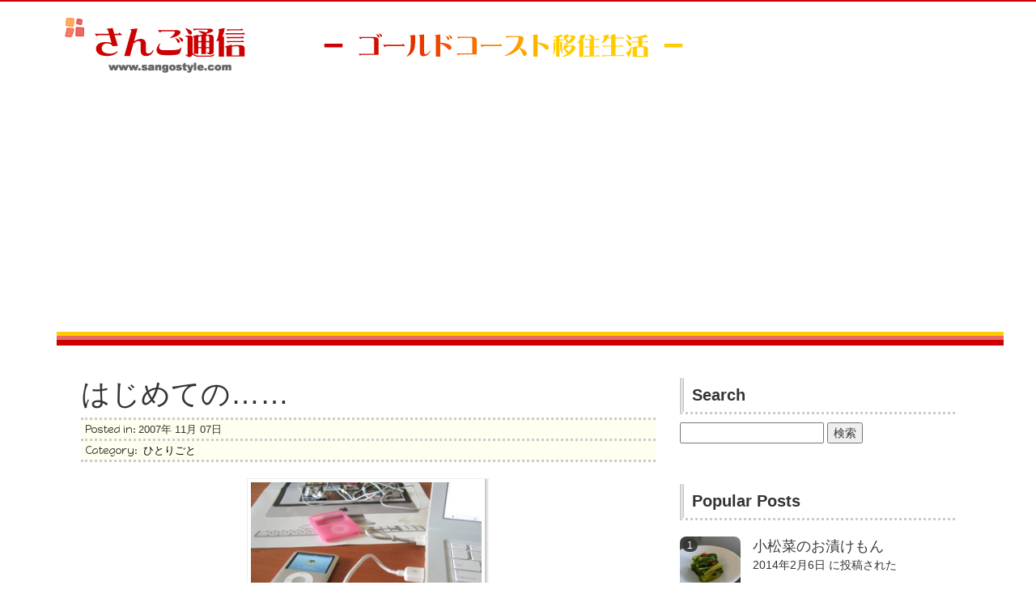

--- FILE ---
content_type: text/html; charset=UTF-8
request_url: https://www.sangostyle.com/blog/378
body_size: 13042
content:
<!DOCTYPE html>
<!--[if IE 7]>
<html class="ie ie7" lang="ja">
<![endif]-->
<!--[if IE 8]>
<html class="ie ie8" lang="ja">
<![endif]-->
<!--[if !(IE 7) | !(IE 8)  ]><!-->
<html lang="ja">
<!--<![endif]-->
<head>
	<meta charset="UTF-8">
	<meta name="viewport" content="width=device-width, initial-scale=1.0">
  <meta http-equiv="X-UA-Compatible" content="IE=edge">
	<title>はじめての…… - ゴールドコースト移住生活　☆★さんご通信★☆</title>
	<link rel="profile" href="http://gmpg.org/xfn/11">
  <link rel="shortcut icon" href="https://www.sangostyle.com/cms/wp-content/themes/sangostyle/favicon.ico" type="image/vnd.microsoft.icon" />
  <link rel="icon" href="https://www.sangostyle.com/cms/wp-content/themes/sangostyle/favicon.ico" type="image/vnd.microsoft.icon" />
	<!--[if lt IE 9]>
    <script src="https://oss.maxcdn.com/html5shiv/3.7.2/html5shiv.min.js"></script>
    <script src="https://oss.maxcdn.com/respond/1.4.2/respond.min.js"></script>
	<![endif]-->
  <link rel="stylesheet" type="text/css" href="https://www.sangostyle.com/cms/wp-content/themes/sangostyle/lib/css/bootstrap.min.css">
  <link rel="stylesheet" href="https://www.sangostyle.com/cms/wp-content/themes/sangostyle/style.css" type="text/css" media="screen" />

  <link href='https://fonts.googleapis.com/css?family=Happy+Monkey' rel='stylesheet' type='text/css'>

	<meta name='robots' content='max-image-preview:large' />
<link rel='dns-prefetch' href='//www.googletagmanager.com' />
<link rel='dns-prefetch' href='//pagead2.googlesyndication.com' />
<link rel="alternate" type="application/rss+xml" title="ゴールドコースト移住生活　☆★さんご通信★☆ &raquo; はじめての…… のコメントのフィード" href="https://www.sangostyle.com/blog/378/feed" />
<script type="text/javascript">
/* <![CDATA[ */
window._wpemojiSettings = {"baseUrl":"https:\/\/s.w.org\/images\/core\/emoji\/14.0.0\/72x72\/","ext":".png","svgUrl":"https:\/\/s.w.org\/images\/core\/emoji\/14.0.0\/svg\/","svgExt":".svg","source":{"concatemoji":"https:\/\/www.sangostyle.com\/cms\/wp-includes\/js\/wp-emoji-release.min.js?ver=6.4.7"}};
/*! This file is auto-generated */
!function(i,n){var o,s,e;function c(e){try{var t={supportTests:e,timestamp:(new Date).valueOf()};sessionStorage.setItem(o,JSON.stringify(t))}catch(e){}}function p(e,t,n){e.clearRect(0,0,e.canvas.width,e.canvas.height),e.fillText(t,0,0);var t=new Uint32Array(e.getImageData(0,0,e.canvas.width,e.canvas.height).data),r=(e.clearRect(0,0,e.canvas.width,e.canvas.height),e.fillText(n,0,0),new Uint32Array(e.getImageData(0,0,e.canvas.width,e.canvas.height).data));return t.every(function(e,t){return e===r[t]})}function u(e,t,n){switch(t){case"flag":return n(e,"\ud83c\udff3\ufe0f\u200d\u26a7\ufe0f","\ud83c\udff3\ufe0f\u200b\u26a7\ufe0f")?!1:!n(e,"\ud83c\uddfa\ud83c\uddf3","\ud83c\uddfa\u200b\ud83c\uddf3")&&!n(e,"\ud83c\udff4\udb40\udc67\udb40\udc62\udb40\udc65\udb40\udc6e\udb40\udc67\udb40\udc7f","\ud83c\udff4\u200b\udb40\udc67\u200b\udb40\udc62\u200b\udb40\udc65\u200b\udb40\udc6e\u200b\udb40\udc67\u200b\udb40\udc7f");case"emoji":return!n(e,"\ud83e\udef1\ud83c\udffb\u200d\ud83e\udef2\ud83c\udfff","\ud83e\udef1\ud83c\udffb\u200b\ud83e\udef2\ud83c\udfff")}return!1}function f(e,t,n){var r="undefined"!=typeof WorkerGlobalScope&&self instanceof WorkerGlobalScope?new OffscreenCanvas(300,150):i.createElement("canvas"),a=r.getContext("2d",{willReadFrequently:!0}),o=(a.textBaseline="top",a.font="600 32px Arial",{});return e.forEach(function(e){o[e]=t(a,e,n)}),o}function t(e){var t=i.createElement("script");t.src=e,t.defer=!0,i.head.appendChild(t)}"undefined"!=typeof Promise&&(o="wpEmojiSettingsSupports",s=["flag","emoji"],n.supports={everything:!0,everythingExceptFlag:!0},e=new Promise(function(e){i.addEventListener("DOMContentLoaded",e,{once:!0})}),new Promise(function(t){var n=function(){try{var e=JSON.parse(sessionStorage.getItem(o));if("object"==typeof e&&"number"==typeof e.timestamp&&(new Date).valueOf()<e.timestamp+604800&&"object"==typeof e.supportTests)return e.supportTests}catch(e){}return null}();if(!n){if("undefined"!=typeof Worker&&"undefined"!=typeof OffscreenCanvas&&"undefined"!=typeof URL&&URL.createObjectURL&&"undefined"!=typeof Blob)try{var e="postMessage("+f.toString()+"("+[JSON.stringify(s),u.toString(),p.toString()].join(",")+"));",r=new Blob([e],{type:"text/javascript"}),a=new Worker(URL.createObjectURL(r),{name:"wpTestEmojiSupports"});return void(a.onmessage=function(e){c(n=e.data),a.terminate(),t(n)})}catch(e){}c(n=f(s,u,p))}t(n)}).then(function(e){for(var t in e)n.supports[t]=e[t],n.supports.everything=n.supports.everything&&n.supports[t],"flag"!==t&&(n.supports.everythingExceptFlag=n.supports.everythingExceptFlag&&n.supports[t]);n.supports.everythingExceptFlag=n.supports.everythingExceptFlag&&!n.supports.flag,n.DOMReady=!1,n.readyCallback=function(){n.DOMReady=!0}}).then(function(){return e}).then(function(){var e;n.supports.everything||(n.readyCallback(),(e=n.source||{}).concatemoji?t(e.concatemoji):e.wpemoji&&e.twemoji&&(t(e.twemoji),t(e.wpemoji)))}))}((window,document),window._wpemojiSettings);
/* ]]> */
</script>
<style id='wp-emoji-styles-inline-css' type='text/css'>

	img.wp-smiley, img.emoji {
		display: inline !important;
		border: none !important;
		box-shadow: none !important;
		height: 1em !important;
		width: 1em !important;
		margin: 0 0.07em !important;
		vertical-align: -0.1em !important;
		background: none !important;
		padding: 0 !important;
	}
</style>
<link rel='stylesheet' id='wp-block-library-css' href='https://www.sangostyle.com/cms/wp-includes/css/dist/block-library/style.min.css?ver=6.4.7' type='text/css' media='all' />
<style id='classic-theme-styles-inline-css' type='text/css'>
/*! This file is auto-generated */
.wp-block-button__link{color:#fff;background-color:#32373c;border-radius:9999px;box-shadow:none;text-decoration:none;padding:calc(.667em + 2px) calc(1.333em + 2px);font-size:1.125em}.wp-block-file__button{background:#32373c;color:#fff;text-decoration:none}
</style>
<style id='global-styles-inline-css' type='text/css'>
body{--wp--preset--color--black: #000000;--wp--preset--color--cyan-bluish-gray: #abb8c3;--wp--preset--color--white: #ffffff;--wp--preset--color--pale-pink: #f78da7;--wp--preset--color--vivid-red: #cf2e2e;--wp--preset--color--luminous-vivid-orange: #ff6900;--wp--preset--color--luminous-vivid-amber: #fcb900;--wp--preset--color--light-green-cyan: #7bdcb5;--wp--preset--color--vivid-green-cyan: #00d084;--wp--preset--color--pale-cyan-blue: #8ed1fc;--wp--preset--color--vivid-cyan-blue: #0693e3;--wp--preset--color--vivid-purple: #9b51e0;--wp--preset--gradient--vivid-cyan-blue-to-vivid-purple: linear-gradient(135deg,rgba(6,147,227,1) 0%,rgb(155,81,224) 100%);--wp--preset--gradient--light-green-cyan-to-vivid-green-cyan: linear-gradient(135deg,rgb(122,220,180) 0%,rgb(0,208,130) 100%);--wp--preset--gradient--luminous-vivid-amber-to-luminous-vivid-orange: linear-gradient(135deg,rgba(252,185,0,1) 0%,rgba(255,105,0,1) 100%);--wp--preset--gradient--luminous-vivid-orange-to-vivid-red: linear-gradient(135deg,rgba(255,105,0,1) 0%,rgb(207,46,46) 100%);--wp--preset--gradient--very-light-gray-to-cyan-bluish-gray: linear-gradient(135deg,rgb(238,238,238) 0%,rgb(169,184,195) 100%);--wp--preset--gradient--cool-to-warm-spectrum: linear-gradient(135deg,rgb(74,234,220) 0%,rgb(151,120,209) 20%,rgb(207,42,186) 40%,rgb(238,44,130) 60%,rgb(251,105,98) 80%,rgb(254,248,76) 100%);--wp--preset--gradient--blush-light-purple: linear-gradient(135deg,rgb(255,206,236) 0%,rgb(152,150,240) 100%);--wp--preset--gradient--blush-bordeaux: linear-gradient(135deg,rgb(254,205,165) 0%,rgb(254,45,45) 50%,rgb(107,0,62) 100%);--wp--preset--gradient--luminous-dusk: linear-gradient(135deg,rgb(255,203,112) 0%,rgb(199,81,192) 50%,rgb(65,88,208) 100%);--wp--preset--gradient--pale-ocean: linear-gradient(135deg,rgb(255,245,203) 0%,rgb(182,227,212) 50%,rgb(51,167,181) 100%);--wp--preset--gradient--electric-grass: linear-gradient(135deg,rgb(202,248,128) 0%,rgb(113,206,126) 100%);--wp--preset--gradient--midnight: linear-gradient(135deg,rgb(2,3,129) 0%,rgb(40,116,252) 100%);--wp--preset--font-size--small: 13px;--wp--preset--font-size--medium: 20px;--wp--preset--font-size--large: 36px;--wp--preset--font-size--x-large: 42px;--wp--preset--spacing--20: 0.44rem;--wp--preset--spacing--30: 0.67rem;--wp--preset--spacing--40: 1rem;--wp--preset--spacing--50: 1.5rem;--wp--preset--spacing--60: 2.25rem;--wp--preset--spacing--70: 3.38rem;--wp--preset--spacing--80: 5.06rem;--wp--preset--shadow--natural: 6px 6px 9px rgba(0, 0, 0, 0.2);--wp--preset--shadow--deep: 12px 12px 50px rgba(0, 0, 0, 0.4);--wp--preset--shadow--sharp: 6px 6px 0px rgba(0, 0, 0, 0.2);--wp--preset--shadow--outlined: 6px 6px 0px -3px rgba(255, 255, 255, 1), 6px 6px rgba(0, 0, 0, 1);--wp--preset--shadow--crisp: 6px 6px 0px rgba(0, 0, 0, 1);}:where(.is-layout-flex){gap: 0.5em;}:where(.is-layout-grid){gap: 0.5em;}body .is-layout-flow > .alignleft{float: left;margin-inline-start: 0;margin-inline-end: 2em;}body .is-layout-flow > .alignright{float: right;margin-inline-start: 2em;margin-inline-end: 0;}body .is-layout-flow > .aligncenter{margin-left: auto !important;margin-right: auto !important;}body .is-layout-constrained > .alignleft{float: left;margin-inline-start: 0;margin-inline-end: 2em;}body .is-layout-constrained > .alignright{float: right;margin-inline-start: 2em;margin-inline-end: 0;}body .is-layout-constrained > .aligncenter{margin-left: auto !important;margin-right: auto !important;}body .is-layout-constrained > :where(:not(.alignleft):not(.alignright):not(.alignfull)){max-width: var(--wp--style--global--content-size);margin-left: auto !important;margin-right: auto !important;}body .is-layout-constrained > .alignwide{max-width: var(--wp--style--global--wide-size);}body .is-layout-flex{display: flex;}body .is-layout-flex{flex-wrap: wrap;align-items: center;}body .is-layout-flex > *{margin: 0;}body .is-layout-grid{display: grid;}body .is-layout-grid > *{margin: 0;}:where(.wp-block-columns.is-layout-flex){gap: 2em;}:where(.wp-block-columns.is-layout-grid){gap: 2em;}:where(.wp-block-post-template.is-layout-flex){gap: 1.25em;}:where(.wp-block-post-template.is-layout-grid){gap: 1.25em;}.has-black-color{color: var(--wp--preset--color--black) !important;}.has-cyan-bluish-gray-color{color: var(--wp--preset--color--cyan-bluish-gray) !important;}.has-white-color{color: var(--wp--preset--color--white) !important;}.has-pale-pink-color{color: var(--wp--preset--color--pale-pink) !important;}.has-vivid-red-color{color: var(--wp--preset--color--vivid-red) !important;}.has-luminous-vivid-orange-color{color: var(--wp--preset--color--luminous-vivid-orange) !important;}.has-luminous-vivid-amber-color{color: var(--wp--preset--color--luminous-vivid-amber) !important;}.has-light-green-cyan-color{color: var(--wp--preset--color--light-green-cyan) !important;}.has-vivid-green-cyan-color{color: var(--wp--preset--color--vivid-green-cyan) !important;}.has-pale-cyan-blue-color{color: var(--wp--preset--color--pale-cyan-blue) !important;}.has-vivid-cyan-blue-color{color: var(--wp--preset--color--vivid-cyan-blue) !important;}.has-vivid-purple-color{color: var(--wp--preset--color--vivid-purple) !important;}.has-black-background-color{background-color: var(--wp--preset--color--black) !important;}.has-cyan-bluish-gray-background-color{background-color: var(--wp--preset--color--cyan-bluish-gray) !important;}.has-white-background-color{background-color: var(--wp--preset--color--white) !important;}.has-pale-pink-background-color{background-color: var(--wp--preset--color--pale-pink) !important;}.has-vivid-red-background-color{background-color: var(--wp--preset--color--vivid-red) !important;}.has-luminous-vivid-orange-background-color{background-color: var(--wp--preset--color--luminous-vivid-orange) !important;}.has-luminous-vivid-amber-background-color{background-color: var(--wp--preset--color--luminous-vivid-amber) !important;}.has-light-green-cyan-background-color{background-color: var(--wp--preset--color--light-green-cyan) !important;}.has-vivid-green-cyan-background-color{background-color: var(--wp--preset--color--vivid-green-cyan) !important;}.has-pale-cyan-blue-background-color{background-color: var(--wp--preset--color--pale-cyan-blue) !important;}.has-vivid-cyan-blue-background-color{background-color: var(--wp--preset--color--vivid-cyan-blue) !important;}.has-vivid-purple-background-color{background-color: var(--wp--preset--color--vivid-purple) !important;}.has-black-border-color{border-color: var(--wp--preset--color--black) !important;}.has-cyan-bluish-gray-border-color{border-color: var(--wp--preset--color--cyan-bluish-gray) !important;}.has-white-border-color{border-color: var(--wp--preset--color--white) !important;}.has-pale-pink-border-color{border-color: var(--wp--preset--color--pale-pink) !important;}.has-vivid-red-border-color{border-color: var(--wp--preset--color--vivid-red) !important;}.has-luminous-vivid-orange-border-color{border-color: var(--wp--preset--color--luminous-vivid-orange) !important;}.has-luminous-vivid-amber-border-color{border-color: var(--wp--preset--color--luminous-vivid-amber) !important;}.has-light-green-cyan-border-color{border-color: var(--wp--preset--color--light-green-cyan) !important;}.has-vivid-green-cyan-border-color{border-color: var(--wp--preset--color--vivid-green-cyan) !important;}.has-pale-cyan-blue-border-color{border-color: var(--wp--preset--color--pale-cyan-blue) !important;}.has-vivid-cyan-blue-border-color{border-color: var(--wp--preset--color--vivid-cyan-blue) !important;}.has-vivid-purple-border-color{border-color: var(--wp--preset--color--vivid-purple) !important;}.has-vivid-cyan-blue-to-vivid-purple-gradient-background{background: var(--wp--preset--gradient--vivid-cyan-blue-to-vivid-purple) !important;}.has-light-green-cyan-to-vivid-green-cyan-gradient-background{background: var(--wp--preset--gradient--light-green-cyan-to-vivid-green-cyan) !important;}.has-luminous-vivid-amber-to-luminous-vivid-orange-gradient-background{background: var(--wp--preset--gradient--luminous-vivid-amber-to-luminous-vivid-orange) !important;}.has-luminous-vivid-orange-to-vivid-red-gradient-background{background: var(--wp--preset--gradient--luminous-vivid-orange-to-vivid-red) !important;}.has-very-light-gray-to-cyan-bluish-gray-gradient-background{background: var(--wp--preset--gradient--very-light-gray-to-cyan-bluish-gray) !important;}.has-cool-to-warm-spectrum-gradient-background{background: var(--wp--preset--gradient--cool-to-warm-spectrum) !important;}.has-blush-light-purple-gradient-background{background: var(--wp--preset--gradient--blush-light-purple) !important;}.has-blush-bordeaux-gradient-background{background: var(--wp--preset--gradient--blush-bordeaux) !important;}.has-luminous-dusk-gradient-background{background: var(--wp--preset--gradient--luminous-dusk) !important;}.has-pale-ocean-gradient-background{background: var(--wp--preset--gradient--pale-ocean) !important;}.has-electric-grass-gradient-background{background: var(--wp--preset--gradient--electric-grass) !important;}.has-midnight-gradient-background{background: var(--wp--preset--gradient--midnight) !important;}.has-small-font-size{font-size: var(--wp--preset--font-size--small) !important;}.has-medium-font-size{font-size: var(--wp--preset--font-size--medium) !important;}.has-large-font-size{font-size: var(--wp--preset--font-size--large) !important;}.has-x-large-font-size{font-size: var(--wp--preset--font-size--x-large) !important;}
.wp-block-navigation a:where(:not(.wp-element-button)){color: inherit;}
:where(.wp-block-post-template.is-layout-flex){gap: 1.25em;}:where(.wp-block-post-template.is-layout-grid){gap: 1.25em;}
:where(.wp-block-columns.is-layout-flex){gap: 2em;}:where(.wp-block-columns.is-layout-grid){gap: 2em;}
.wp-block-pullquote{font-size: 1.5em;line-height: 1.6;}
</style>
<link rel='stylesheet' id='contact-form-7-css' href='https://www.sangostyle.com/cms/wp-content/plugins/contact-form-7/includes/css/styles.css?ver=5.8.6' type='text/css' media='all' />
<link rel='stylesheet' id='wordpress-popular-posts-css-css' href='https://www.sangostyle.com/cms/wp-content/plugins/wordpress-popular-posts/assets/css/wpp.css?ver=6.4.0' type='text/css' media='all' />
<script type="application/json" id="wpp-json">

{"sampling_active":0,"sampling_rate":100,"ajax_url":"https:\/\/www.sangostyle.com\/wp-json\/wordpress-popular-posts\/v1\/popular-posts","api_url":"https:\/\/www.sangostyle.com\/wp-json\/wordpress-popular-posts","ID":378,"token":"56fcf6c954","lang":0,"debug":0}

</script>
<script type="text/javascript" src="https://www.sangostyle.com/cms/wp-content/plugins/wordpress-popular-posts/assets/js/wpp.min.js?ver=6.4.0" id="wpp-js-js"></script>
<script type="text/javascript" src="https://www.sangostyle.com/cms/wp-includes/js/jquery/jquery.min.js?ver=3.7.1" id="jquery-core-js"></script>
<script type="text/javascript" src="https://www.sangostyle.com/cms/wp-includes/js/jquery/jquery-migrate.min.js?ver=3.4.1" id="jquery-migrate-js"></script>

<!-- Google アナリティクス スニペット (Site Kit が追加) -->
<script type="text/javascript" src="https://www.googletagmanager.com/gtag/js?id=G-22RFVGL6HE" id="google_gtagjs-js" async></script>
<script type="text/javascript" id="google_gtagjs-js-after">
/* <![CDATA[ */
window.dataLayer = window.dataLayer || [];function gtag(){dataLayer.push(arguments);}
gtag('set', 'linker', {"domains":["www.sangostyle.com"]} );
gtag("js", new Date());
gtag("set", "developer_id.dZTNiMT", true);
gtag("config", "G-22RFVGL6HE");
/* ]]> */
</script>

<!-- (ここまで) Google アナリティクス スニペット (Site Kit が追加) -->
<link rel="https://api.w.org/" href="https://www.sangostyle.com/wp-json/" /><link rel="alternate" type="application/json" href="https://www.sangostyle.com/wp-json/wp/v2/posts/378" /><link rel="canonical" href="https://www.sangostyle.com/blog/378" />
<link rel='shortlink' href='https://www.sangostyle.com/?p=378' />
<link rel="alternate" type="application/json+oembed" href="https://www.sangostyle.com/wp-json/oembed/1.0/embed?url=https%3A%2F%2Fwww.sangostyle.com%2Fblog%2F378" />
<link rel="alternate" type="text/xml+oembed" href="https://www.sangostyle.com/wp-json/oembed/1.0/embed?url=https%3A%2F%2Fwww.sangostyle.com%2Fblog%2F378&#038;format=xml" />
<meta name="generator" content="Site Kit by Google 1.119.0" /><script type="text/javascript">
	window._wp_rp_static_base_url = 'https://wprp.zemanta.com/static/';
	window._wp_rp_wp_ajax_url = "https://www.sangostyle.com/cms/wp-admin/admin-ajax.php";
	window._wp_rp_plugin_version = '3.6.4';
	window._wp_rp_post_id = '378';
	window._wp_rp_num_rel_posts = '6';
	window._wp_rp_thumbnails = true;
	window._wp_rp_post_title = '%E3%81%AF%E3%81%98%E3%82%81%E3%81%A6%E3%81%AE%E2%80%A6%E2%80%A6';
	window._wp_rp_post_tags = ['%E3%81%B2%E3%81%A8%E3%82%8A%E3%81%94%E3%81%A8', 'ipod'];
	window._wp_rp_promoted_content = true;
</script>
<link rel="stylesheet" href="https://www.sangostyle.com/cms/wp-content/plugins/wordpress-23-related-posts-plugin/static/themes/vertical-m.css?version=3.6.4" />
            <style id="wpp-loading-animation-styles">@-webkit-keyframes bgslide{from{background-position-x:0}to{background-position-x:-200%}}@keyframes bgslide{from{background-position-x:0}to{background-position-x:-200%}}.wpp-widget-placeholder,.wpp-widget-block-placeholder,.wpp-shortcode-placeholder{margin:0 auto;width:60px;height:3px;background:#dd3737;background:linear-gradient(90deg,#dd3737 0%,#571313 10%,#dd3737 100%);background-size:200% auto;border-radius:3px;-webkit-animation:bgslide 1s infinite linear;animation:bgslide 1s infinite linear}</style>
            
<!-- Google AdSense meta tags added by Site Kit -->
<meta name="google-adsense-platform-account" content="ca-host-pub-2644536267352236">
<meta name="google-adsense-platform-domain" content="sitekit.withgoogle.com">
<!-- End Google AdSense meta tags added by Site Kit -->
<style type="text/css" media="screen">body{position:relative}#dynamic-to-top{display:none;overflow:hidden;width:auto;z-index:90;position:fixed;bottom:20px;right:20px;top:auto;left:auto;font-family:sans-serif;font-size:1em;color:#fff;text-decoration:none;text-shadow:0 1px 0 #333;font-weight:bold;padding:17px 16px;border:1px solid #e30303;background:#bf0404;-webkit-background-origin:border;-moz-background-origin:border;-icab-background-origin:border;-khtml-background-origin:border;-o-background-origin:border;background-origin:border;-webkit-background-clip:padding-box;-moz-background-clip:padding-box;-icab-background-clip:padding-box;-khtml-background-clip:padding-box;-o-background-clip:padding-box;background-clip:padding-box;-webkit-box-shadow:0 1px 3px rgba( 0, 0, 0, 0.4 ), inset 0 0 0 1px rgba( 0, 0, 0, 0.2 ), inset 0 1px 0 rgba( 255, 255, 255, .4 ), inset 0 10px 10px rgba( 255, 255, 255, .1 );-ms-box-shadow:0 1px 3px rgba( 0, 0, 0, 0.4 ), inset 0 0 0 1px rgba( 0, 0, 0, 0.2 ), inset 0 1px 0 rgba( 255, 255, 255, .4 ), inset 0 10px 10px rgba( 255, 255, 255, .1 );-moz-box-shadow:0 1px 3px rgba( 0, 0, 0, 0.4 ), inset 0 0 0 1px rgba( 0, 0, 0, 0.2 ), inset 0 1px 0 rgba( 255, 255, 255, .4 ), inset 0 10px 10px rgba( 255, 255, 255, .1 );-o-box-shadow:0 1px 3px rgba( 0, 0, 0, 0.4 ), inset 0 0 0 1px rgba( 0, 0, 0, 0.2 ), inset 0 1px 0 rgba( 255, 255, 255, .4 ), inset 0 10px 10px rgba( 255, 255, 255, .1 );-khtml-box-shadow:0 1px 3px rgba( 0, 0, 0, 0.4 ), inset 0 0 0 1px rgba( 0, 0, 0, 0.2 ), inset 0 1px 0 rgba( 255, 255, 255, .4 ), inset 0 10px 10px rgba( 255, 255, 255, .1 );-icab-box-shadow:0 1px 3px rgba( 0, 0, 0, 0.4 ), inset 0 0 0 1px rgba( 0, 0, 0, 0.2 ), inset 0 1px 0 rgba( 255, 255, 255, .4 ), inset 0 10px 10px rgba( 255, 255, 255, .1 );box-shadow:0 1px 3px rgba( 0, 0, 0, 0.4 ), inset 0 0 0 1px rgba( 0, 0, 0, 0.2 ), inset 0 1px 0 rgba( 255, 255, 255, .4 ), inset 0 10px 10px rgba( 255, 255, 255, .1 );-webkit-border-radius:5px;-moz-border-radius:5px;-icab-border-radius:5px;-khtml-border-radius:5px;border-radius:5px}#dynamic-to-top:hover{background:#54f579;background:#bf0404 -webkit-gradient( linear, 0% 0%, 0% 100%, from( rgba( 255, 255, 255, .2 ) ), to( rgba( 0, 0, 0, 0 ) ) );background:#bf0404 -webkit-linear-gradient( top, rgba( 255, 255, 255, .2 ), rgba( 0, 0, 0, 0 ) );background:#bf0404 -khtml-linear-gradient( top, rgba( 255, 255, 255, .2 ), rgba( 0, 0, 0, 0 ) );background:#bf0404 -moz-linear-gradient( top, rgba( 255, 255, 255, .2 ), rgba( 0, 0, 0, 0 ) );background:#bf0404 -o-linear-gradient( top, rgba( 255, 255, 255, .2 ), rgba( 0, 0, 0, 0 ) );background:#bf0404 -ms-linear-gradient( top, rgba( 255, 255, 255, .2 ), rgba( 0, 0, 0, 0 ) );background:#bf0404 -icab-linear-gradient( top, rgba( 255, 255, 255, .2 ), rgba( 0, 0, 0, 0 ) );background:#bf0404 linear-gradient( top, rgba( 255, 255, 255, .2 ), rgba( 0, 0, 0, 0 ) );cursor:pointer}#dynamic-to-top:active{background:#bf0404;background:#bf0404 -webkit-gradient( linear, 0% 0%, 0% 100%, from( rgba( 0, 0, 0, .3 ) ), to( rgba( 0, 0, 0, 0 ) ) );background:#bf0404 -webkit-linear-gradient( top, rgba( 0, 0, 0, .1 ), rgba( 0, 0, 0, 0 ) );background:#bf0404 -moz-linear-gradient( top, rgba( 0, 0, 0, .1 ), rgba( 0, 0, 0, 0 ) );background:#bf0404 -khtml-linear-gradient( top, rgba( 0, 0, 0, .1 ), rgba( 0, 0, 0, 0 ) );background:#bf0404 -o-linear-gradient( top, rgba( 0, 0, 0, .1 ), rgba( 0, 0, 0, 0 ) );background:#bf0404 -ms-linear-gradient( top, rgba( 0, 0, 0, .1 ), rgba( 0, 0, 0, 0 ) );background:#bf0404 -icab-linear-gradient( top, rgba( 0, 0, 0, .1 ), rgba( 0, 0, 0, 0 ) );background:#bf0404 linear-gradient( top, rgba( 0, 0, 0, .1 ), rgba( 0, 0, 0, 0 ) )}#dynamic-to-top,#dynamic-to-top:active,#dynamic-to-top:focus,#dynamic-to-top:hover{outline:none}#dynamic-to-top span{display:block;overflow:hidden;width:14px;height:12px;background:url( https://www.sangostyle.com/cms/wp-content/plugins/dynamic-to-top/css/images/up.png )no-repeat center center}</style>
<!-- Google AdSense スニペット (Site Kit が追加) -->
<script type="text/javascript" async="async" src="https://pagead2.googlesyndication.com/pagead/js/adsbygoogle.js?client=ca-pub-2250677638670850&amp;host=ca-host-pub-2644536267352236" crossorigin="anonymous"></script>

<!-- (ここまで) Google AdSense スニペット (Site Kit が追加) -->
</head>

<body>


<div id="header">
  <div class="container">
    <a href="https://www.sangostyle.com"><img src="https://www.sangostyle.com/cms/wp-content/themes/sangostyle/images/header.png" /></a>
    <div class="container" id="header_line">
    </div>
  </div><!-- /container -->
</div><!-- /header -->



<div class="container">


<div class="row main_body">
  <div class="col-md-8">



      <div id="main">



    
  
    <h1>はじめての……</h1>

    <div class="item_data" id="item_data_single">
      <div class="item_data_post">
        <span>Posted in: </span>2007年 11月 07日      </div>
      <div class="item_data_category">
        <span>Category: </span><a href="https://www.sangostyle.com/blog/category/monologue" rel="category tag">ひとりごと</a>      </div>
    </div>


    <div class="main_text">
      <p><img decoding="async" class="aligncenter" title="20071107-20071107a.jpg" src="https://www.sangostyle.com/cms/wp-content/uploads/img/20071107-20071107a.jpg" alt="20071107-20071107a.jpg" width="300" /><br />
昨日、うっれし～贈り物が日本から届きました！　「iPod nano」です。はじめてのiPod♪　touchと迷ったけれど、ま、最初なんだし、とりあえず音楽が2000曲も入れば十分でしょ、ということで、nanoの8GBにしました。縦長のものを想像していたら、今のはちょっぴり横太りのデザインなんですね～。</p>
<p>いまだにMacBookだってちゃんと使いこなせておらず、iTunesの素晴らしさにも、今さらながら感動しています。仕事ではWindowsのほうが便利に感じるけれど、アップル製品の魅力は、なんといっても、「持って&amp;使って、楽しい！」ってことですね〜。</p>
<p>この間なんて、店先でアップル担当者の人に「Leopard」のデモンストレーションをしてもらって、Yちゃんと二人で興奮してしまいました。あんなに反応があれば、きっと、彼も説明しがいがあったはずです。何をやっても、「おぉ～！」って叫ぶ二人が相手なんだもん。</p>
<p><img decoding="async" class="aligncenter" title="20071107-20071107b.jpg" src="https://www.sangostyle.com/cms/wp-content/uploads/img/20071107-20071107b.jpg" alt="20071107-20071107b.jpg" width="300" /><br />
それから、わたしは物の取り扱いが乱暴でなんでもすぐに落としたり壊したりするので、取り急ぎピンクのケースを買いました。そして、ホリデー中には車で旅することが多いので、iPOD専用FMトランスミッターも購入しました。車の中でも問題なく聞けましたよ。</p>
<p>世に出回っている新商品や流行物にはとことんうといのですが、大勢の人をとりこにする物には、やっぱり理由があるんですね。とにかく今は、片手にすっぽりおさまるnanoが可愛くって仕方ありません（笑）。</p>
<p>さ、今から、また、いじってみようっと。</p>
      <div class="cleaning"></div><!-- /cleaning -->


    </div><!-- /main_text -->

    
<div class="wp_rp_wrap  wp_rp_vertical_m" id="wp_rp_first"><div class="wp_rp_content"><h3 class="related_post_title">こちらもおススメ</h3><ul class="related_post wp_rp"><li data-position="0" data-poid="in-445" data-post-type="none" ><a href="https://www.sangostyle.com/blog/445" class="wp_rp_thumbnail"><img src="https://www.sangostyle.com/cms/wp-content/uploads/2015/09/20080516-20080516-150x150.jpg" alt="秋冬にはお鍋" width="150" height="150" /></a><a href="https://www.sangostyle.com/blog/445" class="wp_rp_title">秋冬にはお鍋</a></li><li data-position="1" data-poid="in-264" data-post-type="none" ><a href="https://www.sangostyle.com/blog/264" class="wp_rp_thumbnail"><img src="https://www.sangostyle.com/cms/wp-content/uploads/2015/09/20060920-20060920a-150x150.jpg" alt="タイレストラン&#038;お泊まり会" width="150" height="150" /></a><a href="https://www.sangostyle.com/blog/264" class="wp_rp_title">タイレストラン&#038;お泊まり会</a></li><li data-position="2" data-poid="in-168" data-post-type="none" ><a href="https://www.sangostyle.com/blog/168" class="wp_rp_thumbnail"><img src="https://www.sangostyle.com/cms/wp-content/uploads/2015/09/a0036696_19542451-150x150.jpg" alt="時は流れ……" width="150" height="150" /></a><a href="https://www.sangostyle.com/blog/168" class="wp_rp_title">時は流れ……</a></li><li data-position="3" data-poid="in-600" data-post-type="none" ><a href="https://www.sangostyle.com/blog/600" class="wp_rp_thumbnail"><img src="https://www.sangostyle.com/cms/wp-content/uploads/2015/09/20091222-20091222-150x150.jpg" alt="ホリデーです" width="150" height="150" /></a><a href="https://www.sangostyle.com/blog/600" class="wp_rp_title">ホリデーです</a></li><li data-position="4" data-poid="in-435" data-post-type="none" ><a href="https://www.sangostyle.com/blog/435" class="wp_rp_thumbnail"><img src="https://www.sangostyle.com/cms/wp-content/uploads/2015/09/20080427-DSC04744-150x150.jpg" alt="7gypsies収穫祭" width="150" height="150" /></a><a href="https://www.sangostyle.com/blog/435" class="wp_rp_title">7gypsies収穫祭</a></li><li data-position="5" data-poid="in-633" data-post-type="none" ><a href="https://www.sangostyle.com/blog/633" class="wp_rp_thumbnail"><img src="https://www.sangostyle.com/cms/wp-content/uploads/2015/09/20100608-20100608a-150x150.jpg" alt="里帰り日記・奥出雲亀嵩温泉から広島へ" width="150" height="150" /></a><a href="https://www.sangostyle.com/blog/633" class="wp_rp_title">里帰り日記・奥出雲亀嵩温泉から広島へ</a></li></ul></div></div>

    <h2 id="comments">6 Comments</h2>

<ul id="commentlist" class="list-group">

	<li class="comment even thread-even depth-1 list-group-item" id="comment-1425">
	<p>私も数年前、iPod-nanoをダンナさんに買ってもらいました。そのときで、最大２ギガだったのに、もう、８ギガになってるのね～。すごい！<br />
デザインも変わりましたなあ。<br />
ちなみに、私のは、その薄さから、ポケットに入ってるのに気づかず、「ホームクリーニングー♪」<br />
と、よろこんで、家でコートを洗濯したら、壊れてしまいました・・・<br />
悲しいっ。<br />
また、ほしいなあ。<br />
でも、聴く時間がないわいな。</p>
	<div class="comment_info">コメント by Chihiro &#8212; 2007年11月8日 @ 2:05 PM</cite> </div>
	</li>

	<li class="comment odd alt thread-odd thread-alt depth-1 list-group-item" id="comment-1426">
	<p>iPodは世界で１億台でしたっけ？<br />
それ以外のプレーヤーもたくさんありますので、世界で１０人に１人以上が使っていそうですよね。初代ウォークマンが登場した頃には想像できない状況になってるようですが、亡くなられたソニーの盛田会長は天国で悔しがっていらっしゃるかもですよ。（笑）</p>
	<div class="comment_info">コメント by <a href="http://cityde.blog66.fc2.com" class="url" rel="ugc external nofollow">cityde</a> &#8212; 2007年11月8日 @ 2:44 PM</cite> </div>
	</li>

	<li class="comment even thread-even depth-1 list-group-item" id="comment-1427">
	<p>買ったのね～私は先代の８GB使ってるわん。<br />
今ので満足してるけど、新しいのも欲しくなっちゃう、アップル商品は怖いわー。</p>
	<div class="comment_info">コメント by <a href="http://pekechan.jugem.jp/" class="url" rel="ugc external nofollow">ペケ</a> &#8212; 2007年11月9日 @ 3:05 PM</cite> </div>
	</li>

	<li class="comment odd alt thread-odd thread-alt depth-1 list-group-item" id="comment-1428">
	<p>Chihiro<br />
覚えているで！　Chihiroが嬉しそうにiPod-nanoを待ち合わせ場所に持ってきたの！　それで、わたしもふと興味をもったんやもん～。<br />
そっか、あれは洗濯してしまってんな……。</p>
	<div class="comment_info">コメント by sango &#8212; 2007年11月11日 @ 10:12 PM</cite> </div>
	</li>

	<li class="comment even thread-even depth-1 list-group-item" id="comment-1429">
	<p>citydeさん<br />
iPod、とっても売れているみたいですね～。<br />
昔、ウォークマンが登場した頃のストーリーを<br />
テレビでみたことがあるけれど、<br />
今も同じくらいか、それ以上に、<br />
センセーショナルなビジネスだと思います。</p>
	<div class="comment_info">コメント by sango &#8212; 2007年11月11日 @ 10:15 PM</cite> </div>
	</li>

	<li class="comment odd alt thread-odd thread-alt depth-1 list-group-item" id="comment-1430">
	<p>ペケさん<br />
はい、買ってもらいました～。<br />
アップル製品は次々に欲しくなるから、<br />
怖いですよね。</p>
	<div class="comment_info">コメント by sango &#8212; 2007年11月11日 @ 10:16 PM</cite> </div>
	</li>


</ul>



<h2 id="postcomment">Leave a comment</h2>

<div class="comment_form">




<form action="https://www.sangostyle.com/cms/wp-comments-post.php" method="post" id="commentform">


<div class="row form-group comment_form_parts">
<div class="col-md-4 comment_form_title"><label for="author">名前 (required)</label></div>
<div class="col-md-8 comment_form_value"><input type="text" name="author" id="author" class="form-control" value="" tabindex="1" /></div>
</div>

<div class="row form-group comment_form_parts">
<div class="col-md-4 comment_form_title"><label for="email">Mail (will not be published)</label></div>
<div class="col-md-8 comment_form_value"><input type="text" name="email" id="email" class="form-control" value="" tabindex="2" /></div>
</div>

<div class="row form-group comment_form_parts">
<div class="col-md-4 comment_form_title"><label for="url">サイト</label></div>
<div class="col-md-8 comment_form_value"><input type="text" name="url" id="url" class="form-control" value="" tabindex="3" /></div>
</div>


<!--<p><small><strong>XHTML:</strong> You can use these tags: &lt;a href=&quot;&quot; title=&quot;&quot;&gt; &lt;abbr title=&quot;&quot;&gt; &lt;acronym title=&quot;&quot;&gt; &lt;b&gt; &lt;blockquote cite=&quot;&quot;&gt; &lt;cite&gt; &lt;code&gt; &lt;del datetime=&quot;&quot;&gt; &lt;em&gt; &lt;i&gt; &lt;q cite=&quot;&quot;&gt; &lt;s&gt; &lt;strike&gt; &lt;strong&gt; </small></p>-->

<div class="row form-group comment_form_parts">
<div class="col-md-4 comment_form_title"><label for="comment">コメント</label></div>
<div class="col-md-8 comment_form_value"><textarea name="comment" id="comment" class="form-control" rows="10" tabindex="4"></textarea></div>
</div>

<div class="row form-group comment_form_submit">
<input name="submit" type="submit" id="submit" class="form-control" tabindex="5" value="Submit Comment" />
<input type="hidden" name="comment_post_ID" value="378" />
</div>
<p style="display: none;"><input type="hidden" id="akismet_comment_nonce" name="akismet_comment_nonce" value="87c389a8fc" /></p><p style="display: none !important;" class="akismet-fields-container" data-prefix="ak_"><label>&#916;<textarea name="ak_hp_textarea" cols="45" rows="8" maxlength="100"></textarea></label><input type="hidden" id="ak_js_1" name="ak_js" value="245"/><script>document.getElementById( "ak_js_1" ).setAttribute( "value", ( new Date() ).getTime() );</script></p>
</form>


</div><!-- /comment_form -->

  

  

  
  






      </div><!-- /main -->





  </div>
  <div class="col-md-4">

<div id="search-3" class="side_block menu3 widget_search"><h3 class="subtitle">Search</h3><form role="search" method="get" id="searchform" class="searchform" action="https://www.sangostyle.com/">
				<div>
					<label class="screen-reader-text" for="s">検索:</label>
					<input type="text" value="" name="s" id="s" />
					<input type="submit" id="searchsubmit" value="検索" />
				</div>
			</form></div>
<div class="side_block"><h3 class="subtitle">Popular Posts</h3><div class="side_ranking"><ul class="wpp-list">
<li><a href="https://www.sangostyle.com/blog/997" target="_self"><img src="https://www.sangostyle.com/cms/wp-content/uploads/wordpress-popular-posts/997-featured-75x75.jpg" width="75" height="75" alt="" class="wpp-thumbnail wpp_featured wpp_cached_thumb" decoding="async" loading="lazy"></a><span><a href="https://www.sangostyle.com/blog/997" class="wpp-post-title" target="_self">小松菜のお漬けもん</a></span><div><span class="wpp-date">2014年2月6日 に投稿された</span></div></li>
<li><a href="https://www.sangostyle.com/blog/486" target="_self"><img src="https://www.sangostyle.com/cms/wp-content/uploads/wordpress-popular-posts/486-featured-75x75.jpg" width="75" height="75" alt="" class="wpp-thumbnail wpp_featured wpp_cached_thumb" decoding="async" loading="lazy"></a><span><a href="https://www.sangostyle.com/blog/486" class="wpp-post-title" target="_self">ゴールドコーストで生麩作り</a></span><div><span class="wpp-date">2008年10月7日 に投稿された</span></div></li>
<li><a href="https://www.sangostyle.com/blog/582" target="_self"><img src="https://www.sangostyle.com/cms/wp-content/uploads/wordpress-popular-posts/582-featured-75x75.jpg" width="75" height="75" alt="" class="wpp-thumbnail wpp_featured wpp_cached_thumb" decoding="async" loading="lazy"></a><span><a href="https://www.sangostyle.com/blog/582" class="wpp-post-title" target="_self">ゴールドコーストのインド料理屋さん</a></span><div><span class="wpp-date">2009年10月25日 に投稿された</span></div></li>
<li><a href="https://www.sangostyle.com/blog/387" target="_self"><img src="https://www.sangostyle.com/cms/wp-content/uploads/wordpress-popular-posts/387-featured-75x75.jpg" width="75" height="75" alt="" class="wpp-thumbnail wpp_featured wpp_cached_thumb" decoding="async" loading="lazy"></a><span><a href="https://www.sangostyle.com/blog/387" class="wpp-post-title" target="_self">ゴールドコーストで北京ダックといえば</a></span><div><span class="wpp-date">2007年11月28日 に投稿された</span></div></li>
<li><a href="https://www.sangostyle.com/blog/3536" target="_self"><img src="https://www.sangostyle.com/cms/wp-content/uploads/wordpress-popular-posts/3536-featured-75x75.jpg" width="75" height="75" alt="" class="wpp-thumbnail wpp_featured wpp_cached_thumb" decoding="async" loading="lazy"></a><span><a href="https://www.sangostyle.com/blog/3536" class="wpp-post-title" target="_self">ゴールドコーストでお味噌作り -まずは麹から-</a></span><div><span class="wpp-date">2015年12月7日 に投稿された</span></div></li>
<li><a href="https://www.sangostyle.com/blog/110" target="_self"><img src="https://www.sangostyle.com/cms/wp-content/uploads/wordpress-popular-posts/110-featured-75x75.jpg" width="75" height="75" alt="" class="wpp-thumbnail wpp_featured wpp_cached_thumb" decoding="async" loading="lazy"></a><span><a href="https://www.sangostyle.com/blog/110" class="wpp-post-title" target="_self">ローストポークとその油</a></span><div><span class="wpp-date">2005年4月3日 に投稿された</span></div></li>
<li><a href="https://www.sangostyle.com/blog/501" target="_self"><img src="https://www.sangostyle.com/cms/wp-content/uploads/wordpress-popular-posts/501-featured-75x75.jpg" width="75" height="75" alt="" class="wpp-thumbnail wpp_featured wpp_cached_thumb" decoding="async" loading="lazy"></a><span><a href="https://www.sangostyle.com/blog/501" class="wpp-post-title" target="_self">あずき納豆？</a></span><div><span class="wpp-date">2008年11月30日 に投稿された</span></div></li>
<li><a href="https://www.sangostyle.com/blog/268" target="_self"><img src="https://www.sangostyle.com/cms/wp-content/uploads/wordpress-popular-posts/268-featured-75x75.jpg" width="75" height="75" alt="" class="wpp-thumbnail wpp_featured wpp_cached_thumb" decoding="async" loading="lazy"></a><span><a href="https://www.sangostyle.com/blog/268" class="wpp-post-title" target="_self">「初花 」でお寿司食べ放題</a></span><div><span class="wpp-date">2006年9月28日 に投稿された</span></div></li>
<li><a href="https://www.sangostyle.com/blog/949" target="_self"><img src="https://www.sangostyle.com/cms/wp-content/uploads/wordpress-popular-posts/949-featured-75x75.jpg" width="75" height="75" alt="" class="wpp-thumbnail wpp_featured wpp_cached_thumb" decoding="async" loading="lazy"></a><span><a href="https://www.sangostyle.com/blog/949" class="wpp-post-title" target="_self">息子におもちゃを作ってみた</a></span><div><span class="wpp-date">2013年12月10日 に投稿された</span></div></li>
<li><a href="https://www.sangostyle.com/blog/513" target="_self"><img src="https://www.sangostyle.com/cms/wp-content/uploads/wordpress-popular-posts/513-featured-75x75.jpg" srcset="https://www.sangostyle.com/cms/wp-content/uploads/wordpress-popular-posts/513-featured-75x75.jpg, https://www.sangostyle.com/cms/wp-content/uploads/wordpress-popular-posts/513-featured-75x75@1.5x.jpg 1.5x, https://www.sangostyle.com/cms/wp-content/uploads/wordpress-popular-posts/513-featured-75x75@2x.jpg 2x, https://www.sangostyle.com/cms/wp-content/uploads/wordpress-popular-posts/513-featured-75x75@2.5x.jpg 2.5x, https://www.sangostyle.com/cms/wp-content/uploads/wordpress-popular-posts/513-featured-75x75@3x.jpg 3x" width="75" height="75" alt="" class="wpp-thumbnail wpp_featured wpp_cached_thumb" decoding="async" loading="lazy"></a><span><a href="https://www.sangostyle.com/blog/513" class="wpp-post-title" target="_self">里帰り日記・長門湯本編</a></span><div><span class="wpp-date">2009年1月30日 に投稿された</span></div></li>

</ul></div></div>
<div id="categories-3" class="side_block menu3 widget_categories"><h3 class="subtitle">Categories</h3>
			<ul>
					<li class="cat-item cat-item-25"><a href="https://www.sangostyle.com/blog/category/gold-coast">おすすめゴールドコースト</a>
</li>
	<li class="cat-item cat-item-21"><a href="https://www.sangostyle.com/blog/category/monologue">ひとりごと</a>
</li>
	<li class="cat-item cat-item-26"><a href="https://www.sangostyle.com/blog/category/art-and-craft">クラフト作品集</a>
</li>
	<li class="cat-item cat-item-24"><a href="https://www.sangostyle.com/blog/category/kyoto-and-japan">京都&amp;里帰り日記</a>
</li>
	<li class="cat-item cat-item-29"><a href="https://www.sangostyle.com/blog/category/video">動画</a>
</li>
	<li class="cat-item cat-item-22"><a href="https://www.sangostyle.com/blog/category/restaurant">食べもの屋さんリポート</a>
</li>
	<li class="cat-item cat-item-23"><a href="https://www.sangostyle.com/blog/category/food-and-cooking-drinking">食べること&amp;飲むこと</a>
</li>
			</ul>

			</div><div id="archives-2" class="side_block menu3 widget_archive"><h3 class="subtitle">Archives</h3>
			<ul>
					<li><a href='https://www.sangostyle.com/blog/date/2016/11'>2016年11月</a></li>
	<li><a href='https://www.sangostyle.com/blog/date/2016/10'>2016年10月</a></li>
	<li><a href='https://www.sangostyle.com/blog/date/2016/08'>2016年8月</a></li>
	<li><a href='https://www.sangostyle.com/blog/date/2016/07'>2016年7月</a></li>
	<li><a href='https://www.sangostyle.com/blog/date/2016/03'>2016年3月</a></li>
	<li><a href='https://www.sangostyle.com/blog/date/2016/02'>2016年2月</a></li>
	<li><a href='https://www.sangostyle.com/blog/date/2016/01'>2016年1月</a></li>
	<li><a href='https://www.sangostyle.com/blog/date/2015/12'>2015年12月</a></li>
	<li><a href='https://www.sangostyle.com/blog/date/2015/11'>2015年11月</a></li>
	<li><a href='https://www.sangostyle.com/blog/date/2015/10'>2015年10月</a></li>
	<li><a href='https://www.sangostyle.com/blog/date/2015/09'>2015年9月</a></li>
	<li><a href='https://www.sangostyle.com/blog/date/2014/12'>2014年12月</a></li>
	<li><a href='https://www.sangostyle.com/blog/date/2014/06'>2014年6月</a></li>
	<li><a href='https://www.sangostyle.com/blog/date/2014/05'>2014年5月</a></li>
	<li><a href='https://www.sangostyle.com/blog/date/2014/03'>2014年3月</a></li>
	<li><a href='https://www.sangostyle.com/blog/date/2014/02'>2014年2月</a></li>
	<li><a href='https://www.sangostyle.com/blog/date/2014/01'>2014年1月</a></li>
	<li><a href='https://www.sangostyle.com/blog/date/2013/12'>2013年12月</a></li>
	<li><a href='https://www.sangostyle.com/blog/date/2013/11'>2013年11月</a></li>
	<li><a href='https://www.sangostyle.com/blog/date/2013/10'>2013年10月</a></li>
	<li><a href='https://www.sangostyle.com/blog/date/2013/09'>2013年9月</a></li>
	<li><a href='https://www.sangostyle.com/blog/date/2012/12'>2012年12月</a></li>
	<li><a href='https://www.sangostyle.com/blog/date/2012/11'>2012年11月</a></li>
	<li><a href='https://www.sangostyle.com/blog/date/2012/10'>2012年10月</a></li>
	<li><a href='https://www.sangostyle.com/blog/date/2012/09'>2012年9月</a></li>
	<li><a href='https://www.sangostyle.com/blog/date/2012/07'>2012年7月</a></li>
	<li><a href='https://www.sangostyle.com/blog/date/2012/06'>2012年6月</a></li>
	<li><a href='https://www.sangostyle.com/blog/date/2012/05'>2012年5月</a></li>
	<li><a href='https://www.sangostyle.com/blog/date/2012/04'>2012年4月</a></li>
	<li><a href='https://www.sangostyle.com/blog/date/2012/03'>2012年3月</a></li>
	<li><a href='https://www.sangostyle.com/blog/date/2012/02'>2012年2月</a></li>
	<li><a href='https://www.sangostyle.com/blog/date/2012/01'>2012年1月</a></li>
	<li><a href='https://www.sangostyle.com/blog/date/2011/12'>2011年12月</a></li>
	<li><a href='https://www.sangostyle.com/blog/date/2011/11'>2011年11月</a></li>
	<li><a href='https://www.sangostyle.com/blog/date/2011/10'>2011年10月</a></li>
	<li><a href='https://www.sangostyle.com/blog/date/2011/09'>2011年9月</a></li>
	<li><a href='https://www.sangostyle.com/blog/date/2011/08'>2011年8月</a></li>
	<li><a href='https://www.sangostyle.com/blog/date/2011/07'>2011年7月</a></li>
	<li><a href='https://www.sangostyle.com/blog/date/2011/06'>2011年6月</a></li>
	<li><a href='https://www.sangostyle.com/blog/date/2011/05'>2011年5月</a></li>
	<li><a href='https://www.sangostyle.com/blog/date/2011/04'>2011年4月</a></li>
	<li><a href='https://www.sangostyle.com/blog/date/2011/03'>2011年3月</a></li>
	<li><a href='https://www.sangostyle.com/blog/date/2011/02'>2011年2月</a></li>
	<li><a href='https://www.sangostyle.com/blog/date/2011/01'>2011年1月</a></li>
	<li><a href='https://www.sangostyle.com/blog/date/2010/12'>2010年12月</a></li>
	<li><a href='https://www.sangostyle.com/blog/date/2010/11'>2010年11月</a></li>
	<li><a href='https://www.sangostyle.com/blog/date/2010/10'>2010年10月</a></li>
	<li><a href='https://www.sangostyle.com/blog/date/2010/09'>2010年9月</a></li>
	<li><a href='https://www.sangostyle.com/blog/date/2010/08'>2010年8月</a></li>
	<li><a href='https://www.sangostyle.com/blog/date/2010/07'>2010年7月</a></li>
	<li><a href='https://www.sangostyle.com/blog/date/2010/06'>2010年6月</a></li>
	<li><a href='https://www.sangostyle.com/blog/date/2010/05'>2010年5月</a></li>
	<li><a href='https://www.sangostyle.com/blog/date/2010/04'>2010年4月</a></li>
	<li><a href='https://www.sangostyle.com/blog/date/2010/03'>2010年3月</a></li>
	<li><a href='https://www.sangostyle.com/blog/date/2010/02'>2010年2月</a></li>
	<li><a href='https://www.sangostyle.com/blog/date/2010/01'>2010年1月</a></li>
	<li><a href='https://www.sangostyle.com/blog/date/2009/12'>2009年12月</a></li>
	<li><a href='https://www.sangostyle.com/blog/date/2009/11'>2009年11月</a></li>
	<li><a href='https://www.sangostyle.com/blog/date/2009/10'>2009年10月</a></li>
	<li><a href='https://www.sangostyle.com/blog/date/2009/09'>2009年9月</a></li>
	<li><a href='https://www.sangostyle.com/blog/date/2009/08'>2009年8月</a></li>
	<li><a href='https://www.sangostyle.com/blog/date/2009/07'>2009年7月</a></li>
	<li><a href='https://www.sangostyle.com/blog/date/2009/06'>2009年6月</a></li>
	<li><a href='https://www.sangostyle.com/blog/date/2009/05'>2009年5月</a></li>
	<li><a href='https://www.sangostyle.com/blog/date/2009/04'>2009年4月</a></li>
	<li><a href='https://www.sangostyle.com/blog/date/2009/03'>2009年3月</a></li>
	<li><a href='https://www.sangostyle.com/blog/date/2009/02'>2009年2月</a></li>
	<li><a href='https://www.sangostyle.com/blog/date/2009/01'>2009年1月</a></li>
	<li><a href='https://www.sangostyle.com/blog/date/2008/12'>2008年12月</a></li>
	<li><a href='https://www.sangostyle.com/blog/date/2008/11'>2008年11月</a></li>
	<li><a href='https://www.sangostyle.com/blog/date/2008/10'>2008年10月</a></li>
	<li><a href='https://www.sangostyle.com/blog/date/2008/09'>2008年9月</a></li>
	<li><a href='https://www.sangostyle.com/blog/date/2008/08'>2008年8月</a></li>
	<li><a href='https://www.sangostyle.com/blog/date/2008/07'>2008年7月</a></li>
	<li><a href='https://www.sangostyle.com/blog/date/2008/06'>2008年6月</a></li>
	<li><a href='https://www.sangostyle.com/blog/date/2008/05'>2008年5月</a></li>
	<li><a href='https://www.sangostyle.com/blog/date/2008/04'>2008年4月</a></li>
	<li><a href='https://www.sangostyle.com/blog/date/2008/03'>2008年3月</a></li>
	<li><a href='https://www.sangostyle.com/blog/date/2008/02'>2008年2月</a></li>
	<li><a href='https://www.sangostyle.com/blog/date/2008/01'>2008年1月</a></li>
	<li><a href='https://www.sangostyle.com/blog/date/2007/12'>2007年12月</a></li>
	<li><a href='https://www.sangostyle.com/blog/date/2007/11'>2007年11月</a></li>
	<li><a href='https://www.sangostyle.com/blog/date/2007/10'>2007年10月</a></li>
	<li><a href='https://www.sangostyle.com/blog/date/2007/09'>2007年9月</a></li>
	<li><a href='https://www.sangostyle.com/blog/date/2007/08'>2007年8月</a></li>
	<li><a href='https://www.sangostyle.com/blog/date/2007/07'>2007年7月</a></li>
	<li><a href='https://www.sangostyle.com/blog/date/2007/06'>2007年6月</a></li>
	<li><a href='https://www.sangostyle.com/blog/date/2007/05'>2007年5月</a></li>
	<li><a href='https://www.sangostyle.com/blog/date/2007/04'>2007年4月</a></li>
	<li><a href='https://www.sangostyle.com/blog/date/2007/03'>2007年3月</a></li>
	<li><a href='https://www.sangostyle.com/blog/date/2007/02'>2007年2月</a></li>
	<li><a href='https://www.sangostyle.com/blog/date/2007/01'>2007年1月</a></li>
	<li><a href='https://www.sangostyle.com/blog/date/2006/12'>2006年12月</a></li>
	<li><a href='https://www.sangostyle.com/blog/date/2006/11'>2006年11月</a></li>
	<li><a href='https://www.sangostyle.com/blog/date/2006/10'>2006年10月</a></li>
	<li><a href='https://www.sangostyle.com/blog/date/2006/09'>2006年9月</a></li>
	<li><a href='https://www.sangostyle.com/blog/date/2006/08'>2006年8月</a></li>
	<li><a href='https://www.sangostyle.com/blog/date/2006/07'>2006年7月</a></li>
	<li><a href='https://www.sangostyle.com/blog/date/2006/06'>2006年6月</a></li>
	<li><a href='https://www.sangostyle.com/blog/date/2006/05'>2006年5月</a></li>
	<li><a href='https://www.sangostyle.com/blog/date/2006/04'>2006年4月</a></li>
	<li><a href='https://www.sangostyle.com/blog/date/2006/03'>2006年3月</a></li>
	<li><a href='https://www.sangostyle.com/blog/date/2006/02'>2006年2月</a></li>
	<li><a href='https://www.sangostyle.com/blog/date/2006/01'>2006年1月</a></li>
	<li><a href='https://www.sangostyle.com/blog/date/2005/12'>2005年12月</a></li>
	<li><a href='https://www.sangostyle.com/blog/date/2005/11'>2005年11月</a></li>
	<li><a href='https://www.sangostyle.com/blog/date/2005/10'>2005年10月</a></li>
	<li><a href='https://www.sangostyle.com/blog/date/2005/09'>2005年9月</a></li>
	<li><a href='https://www.sangostyle.com/blog/date/2005/08'>2005年8月</a></li>
	<li><a href='https://www.sangostyle.com/blog/date/2005/07'>2005年7月</a></li>
	<li><a href='https://www.sangostyle.com/blog/date/2005/06'>2005年6月</a></li>
	<li><a href='https://www.sangostyle.com/blog/date/2005/05'>2005年5月</a></li>
	<li><a href='https://www.sangostyle.com/blog/date/2005/04'>2005年4月</a></li>
	<li><a href='https://www.sangostyle.com/blog/date/2005/03'>2005年3月</a></li>
	<li><a href='https://www.sangostyle.com/blog/date/2005/02'>2005年2月</a></li>
	<li><a href='https://www.sangostyle.com/blog/date/2005/01'>2005年1月</a></li>
	<li><a href='https://www.sangostyle.com/blog/date/2004/12'>2004年12月</a></li>
	<li><a href='https://www.sangostyle.com/blog/date/2004/11'>2004年11月</a></li>
	<li><a href='https://www.sangostyle.com/blog/date/2004/10'>2004年10月</a></li>
	<li><a href='https://www.sangostyle.com/blog/date/2004/09'>2004年9月</a></li>
	<li><a href='https://www.sangostyle.com/blog/date/2004/08'>2004年8月</a></li>
	<li><a href='https://www.sangostyle.com/blog/date/2004/07'>2004年7月</a></li>
			</ul>

			</div><div id="text-2" class="side_block menu3 widget_text"><h3 class="subtitle">Travelogue</h3>			<div class="textwidget"><p>『世界見て歩き』は、1990年代後半～2000年初め頃の学生時代の旅の記録が主な内容となっています。情報は古く、内容も青臭いですが、そのときに書いたまんまで残しています。写真は、フィルムカメラで撮影していたので日付入りだったり、そうでなかったりしますが、どうぞご了承くださいませ。<br />
<u><a href="https://www.sangostyle.com/travelogue" rel="noopener" target="_blank">こちらからどうぞ</a></u>。</p>
</div>
		</div>  </div>
</div>



<div class="cleaning"></div>



<div id="footer_outer">
<div id="footer"> 
  
  <div id="copyright">Copyright © 2026 sangostyle.com, All Rights Reserved.</div><!-- /#copyright -->
  
  <div class="cleaning"></div><!-- /cleaning -->

</div><!-- /#footer -->
</div><!-- /#footer_outer -->


</div><!-- /container -->


<!-- 87 queries. 0.075 seconds. -->
<script type="text/javascript" src="https://www.sangostyle.com/cms/wp-content/plugins/contact-form-7/includes/swv/js/index.js?ver=5.8.6" id="swv-js"></script>
<script type="text/javascript" id="contact-form-7-js-extra">
/* <![CDATA[ */
var wpcf7 = {"api":{"root":"https:\/\/www.sangostyle.com\/wp-json\/","namespace":"contact-form-7\/v1"}};
/* ]]> */
</script>
<script type="text/javascript" src="https://www.sangostyle.com/cms/wp-content/plugins/contact-form-7/includes/js/index.js?ver=5.8.6" id="contact-form-7-js"></script>
<script type="text/javascript" src="https://www.sangostyle.com/cms/wp-content/plugins/dynamic-to-top/js/libs/jquery.easing.js?ver=1.3" id="jquery-easing-js"></script>
<script type="text/javascript" id="dynamic-to-top-js-extra">
/* <![CDATA[ */
var mv_dynamic_to_top = {"text":"To Top","version":"0","min":"300","speed":"700","easing":"easeInExpo","margin":"20"};
/* ]]> */
</script>
<script type="text/javascript" src="https://www.sangostyle.com/cms/wp-content/plugins/dynamic-to-top/js/dynamic.to.top.min.js?ver=3.5" id="dynamic-to-top-js"></script>
<script defer type="text/javascript" src="https://www.sangostyle.com/cms/wp-content/plugins/akismet/_inc/akismet-frontend.js?ver=1706857626" id="akismet-frontend-js"></script>

<script src="https://www.sangostyle.com/cms/wp-content/themes/sangostyle/lib/js/bootstrap.min.js"></script>

</body>
</html>

--- FILE ---
content_type: text/html; charset=utf-8
request_url: https://www.google.com/recaptcha/api2/aframe
body_size: 267
content:
<!DOCTYPE HTML><html><head><meta http-equiv="content-type" content="text/html; charset=UTF-8"></head><body><script nonce="Ka5czlhmQPYEklcWBZ2ubg">/** Anti-fraud and anti-abuse applications only. See google.com/recaptcha */ try{var clients={'sodar':'https://pagead2.googlesyndication.com/pagead/sodar?'};window.addEventListener("message",function(a){try{if(a.source===window.parent){var b=JSON.parse(a.data);var c=clients[b['id']];if(c){var d=document.createElement('img');d.src=c+b['params']+'&rc='+(localStorage.getItem("rc::a")?sessionStorage.getItem("rc::b"):"");window.document.body.appendChild(d);sessionStorage.setItem("rc::e",parseInt(sessionStorage.getItem("rc::e")||0)+1);localStorage.setItem("rc::h",'1768853717296');}}}catch(b){}});window.parent.postMessage("_grecaptcha_ready", "*");}catch(b){}</script></body></html>